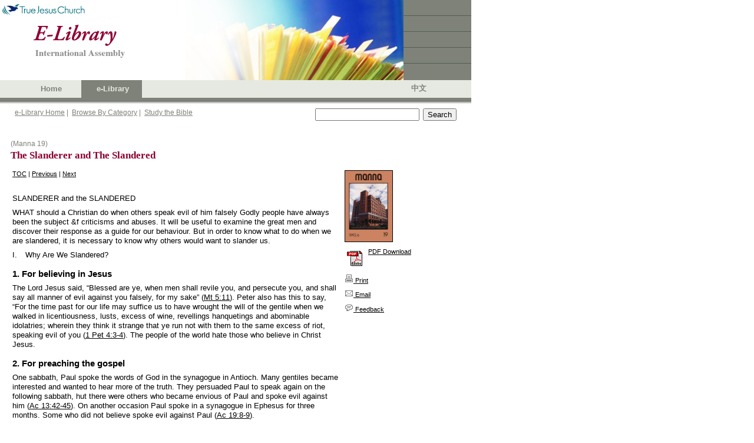

--- FILE ---
content_type: text/html; charset=utf-8
request_url: https://ia.tjc.org/elibrary/ContentDetail.aspx?ItemID=11720&langid=1
body_size: 22412
content:



<!DOCTYPE HTML PUBLIC "-//W3C//DTD HTML 4.0 Transitional//EN">
<html>
	<head><meta http-equiv="Content-Type" content="text/html; charset=utf-8" />
		<script language="JavaScript" src="../common/js/jsSearchBox.js" type="text/javascript"></script>
        
        <meta http-equiv="Pragma" content="no-cache" />
        <meta http-equiv="Expires" content="-1" />
	    <link rel="stylesheet" type="text/css" href="../common/css/xml.css" />
	    <!-- <link rel="stylesheet" type="text/css" href="../common/css/WordHTML.css" rev="stylesheet" /> -->
	    <link href="../common/css/tabs.css" type="text/css" rel="stylesheet" />
	    <link href="../common/css/srp.css" type="text/css" rel="stylesheet" />
        <link id="HtmlHeader_Link1" href="../common/css/ReferenceTagging.css" rel="stylesheet" type="text/css"></link>
	    <script type="text/javascript" language="javascript">
			searchParam = 'ctl00_SearchBox_';
			
            function ShowAndHide(sHide, sShow) 
            {
	            var oHide = document.getElementById(sHide);
	            oHide.style.display = "none";
	            var oShow = document.getElementById(sShow);
	            oShow.style.display = "";
            }


            /*
	            url - The URL of the page to open. Example: "http://scriptasylum.com".
	            wn - new window name 
	            w - The width of the window in pixels.
	            h - The height of the window in pixels (doesn't include menubars).
	            tb - Toolbar visible? 1 = yes, 0 = no.
	            stb - Status bar visible? 1 = yes, 0 = no.
	            L - Linkbar visible? 1 = yes, 0 = no.
	            mb - Menubar visible? 1 = yes, 0 = no.
	            sb - Scrollbars visible? 1 = yes, 0 = no.
	            rs - Resizable window? 1 = yes, 0 = no.
	            x - The horizontal position of the window from the left of the screen.
	            y - The vertical position of the window from the top of the screen.
            */
            // openWindow('http://www.weatheroffice.com/scripts/citygen.pl?city=cp-5&client=seymour_e&cmap=cp','My Window',600,600,0,0,0,0,1,1,0,0);
            function openWindow(url,wn,w,h,tb,stb,l,mb,sb,rs,x,y){
	            var t=(document.layers)? ',screenX='+x+',screenY='+y: ',left='+x+',top='+y; //a little cross-browser code for window positioning
	            tb=(tb)?'yes':'no'; stb=(stb)?'yes':'no'; l=(l)?'yes':'no'; mb=(mb)?'yes':'no'; sb=(sb)?'yes':'no'; rs=(rs)?'yes':'no';
	            if (wn=='') {wn='newWin'+new Date().getTime();}
	            var x=window.open(url,wn, 'scrollbars='+sb+',width='+w+',height='+h+',toolbar='+tb+',status='+stb+',menubar='+mb+',links='+l+',resizable='+rs+t);
	            x.focus();
	        }
	        function filedownloadConfirm(url, msg) {
	            if (confirm(msg))
	            { window.location.href = url; return true; }
	            else
	            { return false; }
	        }
    </script>
    
        <script type="text/javascript">

          var _gaq = _gaq || [];
          _gaq.push(['_setAccount', 'UA-25748693-1']);
          _gaq.push(['_setDomainName', '.']);
          _gaq.push(['_trackPageview']);

          (function() {
            var ga = document.createElement('script'); ga.type = 'text/javascript'; ga.async = true;
            ga.src = ('https:' == document.location.protocol ? 'https://ssl' : 'http://www') + '.google-analytics.com/ga.js';
            var s = document.getElementsByTagName('script')[0]; s.parentNode.insertBefore(ga, s);
          })();

        </script>
	<link rel="stylesheet" type="text/css" href="../common/css/GoogleDocHTML.css"></link><title>
	TJC eLibrary Item
</title></head>
	<body>
		<!-- Header -->
		<link id="CSSLink1_lnkPart" rel="stylesheet" type="text/css" href="https://ia.tjc.org/common/css/participation.css"></link>

        
<!--TRUE JESUS CHURCH LOGO AND BANNER-->
<table class="ms-main" id="table5334" cellspacing="0" cellpadding="0" width="800" border="0">
	<tr>
		<td valign="top" nowrap="nowrap" width="685"><img src="../images/en/BannerPhotoHome.jpg" id="Header1_imgBanner" height="136" width="685" border="0" /></td>
		<td nowrap="nowrap" width="115">
			<table id="table5335" height="136" cellspacing="0" cellpadding="0" width="115" bgcolor="#7e8279"
				border="0">
				<tr>
					<td class="tjc-rightnav" style="HEIGHT: 26px" valign="top" height="26">
					</td>
				</tr>
				<tr>
					<td width="100%" bgcolor="#525f4f" height="1"></td>
				</tr>
				<tr>
					<td class="tjc-rightnav" valign="top" height="26">
					</td>
				</tr>
				<tr>
					<td width="100%" bgcolor="#525f4f" height="1"></td>
				</tr>
				<tr>
					<td class="tjc-rightnav" valign="top" height="26">
					</td>
				</tr>
				<tr>
					<td width="100%" bgcolor="#525f4f" height="1"></td>
				</tr>
				<tr>
					<td class="tjc-rightnav" valign="top" height="26">
					</td>
				</tr>
				<tr>
					<td width="100%" bgcolor="#525f4f" height="1"></td>
				</tr>
				<tr>
					<td class="tjc-rightnav" valign="top">
					</td>
				</tr>
			</table>
		</td>
	</tr>
</table>
<!--END OF TRUE JESUS CHURCH LOGO AND BANNER-->
<!-- Navigation -->
<table id="Header1_tblNav" cellspacing="0" cellpadding="0" style="background-color:#E6E9E2;border-width:0px;height:30px;width:800px;border-collapse:collapse;">
	<tr>
		<td valign="middle" style="width:45px;"></td><td class="tjc-ia-banner" valign="middle" style="width:45px;"><a id="Header1_lnkHome" href="https://tjc.org" target="_blank">Home</a></td><td class="tjc-ia-banner-highlight" align="center" valign="middle" style="width:45px;">
			&nbsp;&nbsp;<nobr><a id="Header1_lnkElib" href="https://ia.tjc.org/elibrary/Landing.aspx?langid=1">e-Library</a></nobr>&nbsp;
		</td><td class="tjc-ia-banner" valign="middle" style="width:45px;">
			&nbsp;&nbsp;<nobr></nobr>&nbsp;
		</td><td style="width:250px;">&nbsp;</td><td class="tjc-ia-banner" valign="middle" style="width:45px;"><a href="Landing.aspx?langid=2" id="Header1_lnkChgLang">中文</a></td><td style="width:20px;">&nbsp;</td>
	</tr>
</table>
<!-- End of Navigation -->
<table height="10" cellspacing="0" cellpadding="0" width="800" bgcolor="#7e8279" border="0">
	<tr>
		<td bgcolor="#7e8279" height="5"></td>
	</tr>
	<tr>
		<td><img id="Header1_imgNavShadow" src="../images/NavShadow.gif" style="height:5px;width:800px;" /></td>
	</tr>
</table>

        
<table id="Table1" cellspacing="0" cellpadding="0" width="800" border="0">
	<tr valign="top" style="height:30px">
		<td width="25"></td>
		<td class="tjc-abstract" valign="middle" width="510">
			<a href="Landing.aspx?langid=1" id="SearchBox_lnkElibHome" class="tjc-abstract">e-Library Home</a>&nbsp;|&nbsp;
			<a href="BrowseCategory.aspx?langid=1" id="SearchBox_lnkCat" class="tjc-abstract">Browse By Category</a>&nbsp;|&nbsp; 
			<a href="SBBible.aspx?langid=1" id="SearchBox_lnkSB" class="tjc-abstract">Study the Bible</a>
			<!--
			&nbsp;|&nbsp; 
			<a href="BibleLookup.aspx?langid=1" id="SearchBox_lnkBible" class="tjc-abstract">Read the Bible</a>
				-->
		</td>
		<td width="250">
			<input name="ctl00$SearchBox$txtSearch" type="text" id="SearchBox_txtSearch" class="txtSearch" onkeydown="return SearchBoxEnterKey(event, false)" />&nbsp; 
			<input name="ctl00$SearchBox$btnSearch" type="button" id="SearchBox_btnSearch" class="btnSearch" onclick="javascript:SearchButton();" value="Search" />
			<input name="ctl00$SearchBox$hdnLangID" type="hidden" id="SearchBox_hdnLangID" class="hdnLangID" value="1" />
		</td>
		<td>&nbsp;</td>
	</tr>
</table>



		<table style="height:400px" cellspacing="0" cellpadding="0" width="800" border="0">
			<tr>
				<td valign="top">
				    <!--------- Content  ------------------->
                    
        <form method="post" action="./ContentDetail.aspx?ItemID=11720&amp;langid=1" id="Form1">
<div class="aspNetHidden">
<input type="hidden" name="__VIEWSTATE" id="__VIEWSTATE" value="/wEPDwUKMTY2MTk4OTc1MmRkUqw/IVOykKWw+tNIY89ykbcVzcapTA4IkhEYaj8AQms=" />
</div>

<div class="aspNetHidden">

	<input type="hidden" name="__VIEWSTATEGENERATOR" id="__VIEWSTATEGENERATOR" value="4C5D7314" />
	<input type="hidden" name="__EVENTVALIDATION" id="__EVENTVALIDATION" value="/wEdAAQSebv7TGKqND2YEQPm1baRMj5Z09qsuPEt1yb/YDBSgpmDhB1QuDDYoQ7ptxr5hqIhUF5cR2RX8+bGgqSwezgGrdr/jO/zZvsl75FUGjBA3xinA5baBeGUZ0RgMc0epkI=" />
</div>
			<table cellpadding="0" cellspacing="15" border="0" width="800">
				<tr>
					<td>
						<!-- Content -->
						<div id="ContentCenter_divContent">
<span class="tjc-abstract">&nbsp;(Manna 19)</span><br/>

<table width=100%><tr>
<td class="tjc-mainheader" vAlign="top">The Slanderer and The Slandered</td>
</tr><tr> 
<td height="4">
</td></tr></table>

<table width=100%>
<tr valign="top"><td><table width=100%><tr><td class="footnote" vAlign="top"><a href="ContentDetail.aspx?ItemID=11892&TOC=11892;11720;26403;11702;11722;11714;11718;11716;11709;11704&langid=1">TOC</a> | <a href="ContentDetail.aspx?ItemID=11892&TOC=11892;11720;26403;11702;11722;11714;11718;11716;11709;11704&langid=1">Previous</a> | <a href="ContentDetail.aspx?ItemID=26403&TOC=11892;11720;26403;11702;11722;11714;11718;11716;11709;11704&langid=1">Next</a></td></tr><tr vAlign="top" height="100%"><td class="BodyText" width="545"><br/>

<div class="Section1">

<p class="MsoTitle">SLANDERER and the SLANDERED</p>

<p class="MsoBodyText" style="text-indent:0in">WHAT should a Christian do when
others speak evil of him falsely Godly people have always been the subject
&f criticisms and abuses. It will be useful to examine the great men and
discover their response as a guide for our <span class="SpellE">behaviour</span>.
But in order to know what to do when we are slandered, it is necessary to know
why others would want to slander us.</p>

<p class="Outline1"><span style='mso-fareast-font-family:
"Times New Roman"'><span style="mso-list:Ignore">I.<span style='font:7.0pt "Times New Roman"'>&nbsp;&nbsp;&nbsp;&nbsp;&nbsp;&nbsp;
</span></span></span>Why Are We Slandered?</p>

<h1 style="text-indent:0in"><span style="mso-bidi-font-size:10.0pt">1. <span class="GramE">For</span> believing in Jesus</span></h1>

<p class="MsoBodyText" style="text-indent:0in">The Lord Jesus said, &ldquo;Blessed are
ye, when men shall revile you, and persecute you, and shall say all manner of
evil against you falsely, for my sake&rdquo; (Mt 5:11). Peter also has this to say,
&ldquo;For the time past for our life may suffice us to have wrought the will of the
gentile when we walked in licentiousness, lusts, excess of wine, <span class="SpellE">revellings</span> <span class="SpellE">hanquetings</span> and
abominable idolatries; wherein they think it strange that ye run not with them
to the same excess of riot, speaking evil of you (1 Pet 4:3-4). The people of
the world hate those who believe in Christ Jesus.</p>

<h1 style="text-indent:0in">2. <span class="GramE">For</span> preaching the
gospel</h1>

<p class="MsoBodyText" style="text-indent:0in">One <span class="SpellE"><span class="GramE">sabbath</span></span>, Paul spoke the words of God in the synagogue
in <place w:st="on"><city w:st="on">Antioch</city></place>.
Many gentiles became interested and wanted to hear more of the truth. They
persuaded Paul to speak again on the following <span class="SpellE">sabbath</span>,
hut there were others who became envious of Paul and spoke evil against him (Ac
13:42-45). On another occasion Paul spoke in a synagogue in <city w:st="on"><place w:st="on">Ephesus</place></city> for three months. Some who did not
believe spoke evil against Paul (Ac 19:8-9).</p>

<h1 style="text-indent:0in">3. Due to jealousy</h1>

<p class="MsoBodyText" style="text-indent:0in">The Song of Solomon says,
&ldquo;Jealousy is cruel as the grave&rdquo;. One who is jealous over another will loose
his senses thus resulting in dissatisfaction and hatred. Moses was the most
faithful servant of God. God on many occasions spoke to Moses directly. Both
Miriam and Aaron became jealous and they slandered Moses (Num 12:1-5).</p>

<h1 style="text-indent:0in">4. Out of ignorance</h1>

<p class="MsoBodyText" style="text-indent:0in">David escaped to <span class="SpellE">Bahurim</span> after Absalom had usurped his throne. While he was
there he met <span class="SpellE">Shimei</span>, of the house of Saul. <span class="SpellE">Shimei</span> cursed David as he went, saying, &ldquo;The Lord hath
returned upon them all the blood of the house of Saul, in whose stead thou hast
reigned; and the L rd hath delivered the kingdom into the hand of Absalom thy
son : and, behold, thou art taken in thy mischief, because thou art a bloody
man&rdquo; (2 Sam 16:5-8). <span class="GramE">in</span> fact David was very loyal to
Saul. This could he seen from the two confessions made by Saul to David. In his
first confession he admitted that David was more righteous than he. <span class="GramE">in</span> his second confession he said that he had erred
exceedingly (1 Sam 24:16-17, 26:21). <span class="SpellE">Shimei</span>, unaware
of the fact, had slandered David out of ignorance.</p>

<p class="Outline1"><span style='mso-fareast-font-family:
"Times New Roman"'><span style="mso-list:Ignore">II.<span style='font:7.0pt "Times New Roman"'>&nbsp;&nbsp;&nbsp;
</span></span></span>What <span class="GramE">To</span> Do When We Are
Slandered?</p>

<h1 style="text-indent:0in">1. Hold fast to what we believe and be cautious in
our words and conduct</h1>

<p class="MsoBodyText" style="text-indent:0in">One should not feel dejected when
slandered. Instead he should be strong and to hold fast to the Words of God and
to also be cautious in his speech and action. <span class="GramE">if</span> one
can endure to the end, things will turn out well. Apostle Peter has this
exhortation, &ldquo;Having your conversation honest among the gentile: that, where as
they speak against you as evildoers, they may by your good works, which they
shall behold, glorify God in the day of visitation (1 Pet 2:12). Paul also
exhorts us saying, &ldquo;In all things <span class="SpellE">shewing</span> thyself a
pattern of good words: in doctrine <span class="SpellE">shewing</span> <span class="SpellE">uncorruptness</span>, gravity, sincerity. Sound speech that cannot
he condemned; that he that is of the contrary part may be ashamed, having no
evil thing to say to you&rsquo; (Tit 2:7-8).</p>

<h1 style="text-indent:0in">2. <span class="GramE">To</span> endure and to give
exhortation</h1>

<p class="MsoBodyText" style="text-indent:0in">The word of God is also known as
the word of patience (Rev 3:10). Only through patience can one keep the word of
God. The gospel was preached far and wide through the great patience and
sufferings of the saints in the past. Paul said, &ldquo;We are fools for Christ&rsquo;s
sake, hut ye are wise in Christ; we are weak, but ye are strong; ye are <span class="SpellE">honourable</span>, but we are despised. Even unto this present
hour we both hunger, and thirst, and are naked, and are buffeted, and have no
certain dwelling-place. And <span class="SpellE">labour</span>, working with our
own hands being reviled, we bless; being persecuted, we suffer it: being
detained, we <span class="SpellE">intreat</span>: we are made as the filth of the
world, and are the <span class="SpellE">offscouring</span> of all things unto
this day&rdquo; (1 <span class="SpellE">Cor</span> 4:10-13). Paul said again, &lsquo;Whom we
preach, warning every man, and teaching every man in all wisdom; that we may
present every man perfect in Christ Jesus&rdquo; (<state w:st="on"><place w:st="on">Col</place></state> 1:28). Therefore, when we are slandered
we must on the one hand exercise patience and on the other give exhortation so
that those who speak evil against us may come to know the truth.</p>

<h1 style="text-indent:0in">3. <span class="GramE">To</span> check our conscience</h1>

<p class="MsoBodyText" style="text-indent:0in">The Lord said, &ldquo;Hearken unto me,
ye that know righteousness, the people in whose heart is my law; fear <span class="GramE">ye</span> not the reproach of men, neither he ye afraid of their <span class="SpellE">revilings</span>&rdquo; (Is 51:7). If we are accused of having done
something bad to others, it does not matter if our conscience is clear. <span class="SpellE">Mephibosheth</span>, the son of Saul, was thankful to David. Later
David fled from <span class="SpellE">Ahsalotn</span> and departed <city w:st="on"><place w:st="on">Jerusalem</place></city>. <span class="SpellE">Mephibosheth</span> did not follow 1<span class="GramE">)avid</span>
because he was lame, However, <span class="SpellE">Mephihosheth</span> felt sorry
for David. He had nor dressed his feet, nor trimmed his heard, nor washed his clothes
from the day the king departed until the day he returned to his palace in
peace. Despite all this, <span class="SpellE">Mephihosheth&rsquo;s</span> servant had
spoken evil against him. David did not know about this until he personally
asked <span class="SpellE">Mephibosheth</span> the reason he had not followed him
during his escape. From thenceforth. David came to understand <span class="SpellE">Mephihosheth</span> better (2 Sam 16:1-4, 19:24-30).</p>

<h1 style="text-indent:0in">4.<span style="mso-tab-count:1">&nbsp; </span> <span class="GramE">To</span> examine ourselves</h1>

<p class="MsoBodyText" style="text-indent:0in">Human nature is such that we like
to receive praise from others, hut when we are defamed we feel upset and even
angry. As a Christian this should not he the case. The Bible says, &ldquo;For it is
better if the will of God be so, that ye suffer for well doing, then for evil
doing&rdquo; (1 Pet 3:17). As such, we should examine ourselves if we have done any
harm to others.</p>

<h1 style="text-indent:0in">Conclusion</h1>

<p class="MsoBodyText" style="text-indent:0in">If one is slandered for the sake
of the Lord and the Word, then it is a worthy cause and his conscience will be
clear also. The Scriptures say, &ldquo;They also that seek after my life lay snares
for <span class="GramE">me :</span> and they that seek my hurt speak mischievous
things, and imagine deceits all the day long. But I, as a deaf man, heard <span class="GramE">not :</span> and I was a dumb man that <span class="SpellE">openeth</span>
not his mouth. Thus I was as a man that <span class="SpellE">heareth</span> <span class="GramE">not,</span> and in whose mouth is not response&rdquo; (Ps 38:12-14).
Everything will he made clear eventually. When the Lord comes again we all
shall appear before Him. He will reveal every secret that has been hidden. Then
every one will go through the righteous judgment of God.</p>

</div>

</td></tr></table></td><td align="left" width="200"><table>
<tr><td><img src="https://elibrary.tjc.org/content/cm/EN/image/2017/Manna19_Cover_400x600_11892.jpg" style="border: black 1px solid; filter: progid:DXImageTransform.Microsoft.dropshadow(offx=4, offy=4, color='silver', positive='true')" Width="80" Height="120" /></td></tr>
<tr><td height="4"></td></tr>

<tr><td><img border=0 align='left' src='https://ia.tjc.org//images/downloadPDF.gif' />
<a href="https://ia.tjc.org/common/aspx/FileDownload.aspx?file=https%3a%2f%2felibrary.tjc.org%2fcontent%2fcm%2fEN%2fpdf%2f2013%2fManna19_11892.pdf" download>PDF Download</a>
</td></tr>
<tr><td height="4"></td></tr>
<tr><td><a href="javascript:void(0)" onclick="window.open('ContentDetailPrint.aspx?ItemID=11720&langid=1','contact','height=600,width=900,scrollbars=yes')"><img src="../images/icon_print.gif" border="0"> Print</td></tr>
<tr><td height="4"></td></tr>
<tr><td><a href="../common/aspx/refer.aspx?ItemID=11720&langid=1"><img src="../images/icon_email.gif" border="0"> Email</td></tr>
<tr><td height="4"></td></tr>
<tr><td><a href="../common/aspx/feedback.aspx?ItemID=11720&langid=1"><img src="../images/icon_feedback.gif" border="0"> Feedback</td></tr>
</table></td>
</tr></table></div>
                        
						<!-- end of Content -->
					</td>
				</tr>
				<tr>
					<td height="4">
					</td>
				</tr>
				<tr>
					<td>
						<!-- Related Publications -->
						<div id="ContentCenter_divRelatedLinks"></div>
						<!-- End of Related Publications -->
					</td>
				</tr>
			</table>
    
            <!-- RefTagger from Logos. Visit http://www.logos.com/reftagger. This code should appear directly before the </body> tag. -->
            <script src="https://bible.logos.com/jsapi/referencetagging.js" type="text/javascript"></script>
            <script type="text/javascript">
                Logos.ReferenceTagging.lbsBibleVersion = "NKJV";
                Logos.ReferenceTagging.lbsLinksOpenNewWindow = true;
                Logos.ReferenceTagging.lbsLogosLinkIcon = "dark";
                Logos.ReferenceTagging.lbsNoSearchTagNames = ["h2", "h3", "h3"];
                Logos.ReferenceTagging.lbsTargetSite = "biblia";
                Logos.ReferenceTagging.tag();
            </script>
		</form>
    
				    <!--------- End of Content  ------------------->
				</td>
			</tr>
		</table>
		<!--  Footer -->
		
<table cellpadding="0" cellspacing="0" border="0" width="800" id="Table1">
	<tr>
		<td width="100%" height="28" align="center" valign="middle" bgcolor="#7e8279" class="tjc-footer">
			<span id="Footer1_spnCopyright">Copyright</span> ©
			<script type="text/javascript" language="Javascript"> document.write(new Date().getFullYear()); </script>
			&nbsp;<span id="Footer1_spnTJC">True Jesus Church</span> | <span id="Footer1_spnRev">All rights reserved |</span>
			<a class="tjc-footerlink" href="http://tjc.org/terms-conditions/"><span id="Footer1_spnTerms">Terms &amp; Conditions</span></a>
		</td>
	</tr>
</table>

		
<script type="text/javascript">

    var _gaq = _gaq || [];
    _gaq.push(['_setAccount', 'UA-25748693-1']);
    _gaq.push(['_setDomainName', '.']);
    _gaq.push(['_trackPageview']);

    (function() {
        var ga = document.createElement('script'); ga.type = 'text/javascript'; ga.async = true;
        ga.src = ('https:' == document.location.protocol ? 'https://ssl' : 'http://www') + '.google-analytics.com/ga.js';
        var s = document.getElementsByTagName('script')[0]; s.parentNode.insertBefore(ga, s);
    })();

</script>
	</body>
</html>

